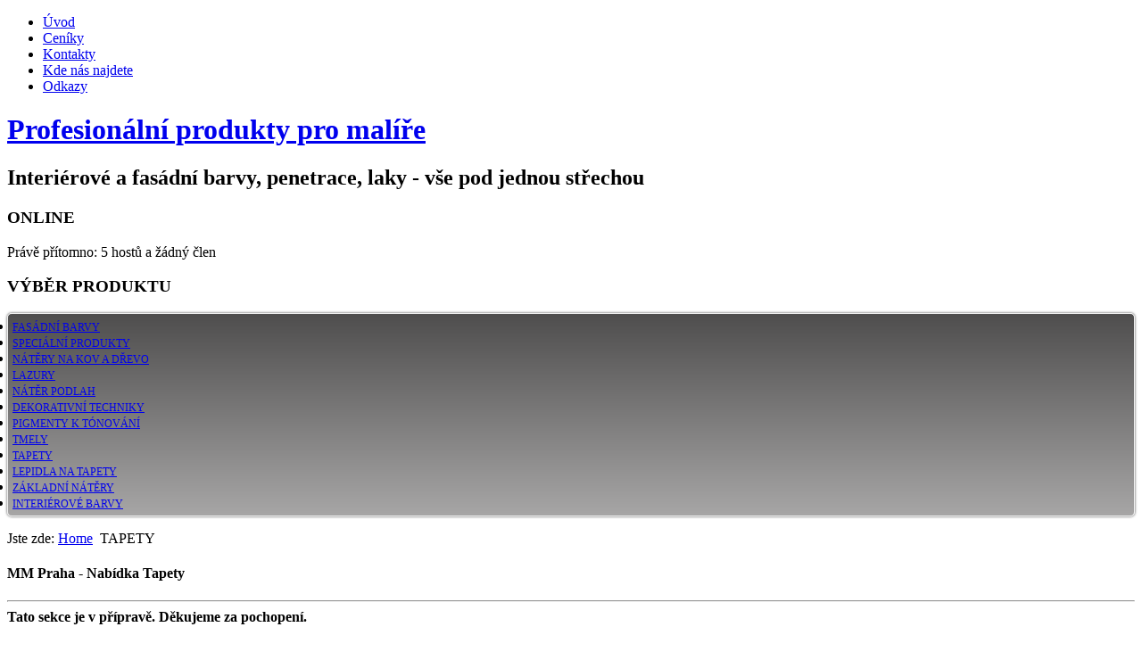

--- FILE ---
content_type: text/html; charset=utf-8
request_url: http://www.mmmaliri.cz/index.php/mmmaliri-tapety
body_size: 11378
content:
<!DOCTYPE html>
<html dir="ltr" lang="cs-cz">
<head>
      <base href="http://www.mmmaliri.cz/index.php/mmmaliri-tapety" />
  <meta http-equiv="content-type" content="text/html; charset=utf-8" />
  <meta name="keywords" content="malíři, tmely, lazury, barvy interiérové, fasádní, laky, dekorativní techniky" />
  <meta name="author" content="Administrator" />
  <meta name="description" content="MM Praha - Profesionální produkty pro malíře, barvy fasádní, interiérové, laky, lazury, tmely" />
  <meta name="generator" content="Joomla! - Open Source Content Management" />
  <title>Tapety</title>
  <link rel="stylesheet" href="http://www.mmmaliri.cz/modules/mod_accordeonck/themes/default/mod_accordeonck_css.php?cssid=accordeonck111" type="text/css" />
  <style type="text/css">
#accordeonck111 li a.toggler { background: url(http://www.mmmaliri.cz/modules/mod_accordeonck/assets/plus.png) right center no-repeat !important; }
	#accordeonck111 li a.toggler.open { background: url(http://www.mmmaliri.cz/modules/mod_accordeonck/assets/minus.png) right center no-repeat !important; }#accordeonck111 li ul li ul li ul { border:none !important; padding-top:0px !important; padding-bottom:0px !important; }#accordeonck111 { padding: 5px;background: #4F4E4E;background: -moz-linear-gradient(top,  #4F4E4E 0%, #A7A6A6 100%);background: -webkit-gradient(linear, left top, left bottom, color-stop(0%,#4F4E4E), color-stop(100%,#A7A6A6)); background: -webkit-linear-gradient(top,  #4F4E4E 0%,#A7A6A6 100%);background: -o-linear-gradient(top,  #4F4E4E 0%,#A7A6A6 100%);background: -ms-linear-gradient(top,  #4F4E4E 0%,#A7A6A6 100%);background: linear-gradient(top,  #4F4E4E 0%,#A7A6A6 100%); filter: progid:DXImageTransform.Microsoft.gradient( startColorstr='#4F4E4E', endColorstr='#A7A6A6',GradientType=0 );-moz-border-radius: 5px 5px 5px 5px;-webkit-border-radius: 5px 5px 5px 5px;border-radius: 5px 5px 5px 5px;-moz-box-shadow: 0px 0px 3px 0px #444444;-webkit-box-shadow: 0px 0px 3px 0px #444444;box-shadow: 0px 0px 3px 0px #444444;border: #EFEFEF 1px solid; } #accordeonck111 li.level1 { -moz-border-radius: 0px 0px 0px 0px;-webkit-border-radius: 0px 0px 0px 0px;border-radius: 0px 0px 0px 0px; } #accordeonck111 li.level1 > a { font-size: 12px; } #accordeonck111 li.level1 > a:hover {  } #accordeonck111 li.level1 > a span.accordeonckdesc { font-size: 10px; } #accordeonck111 li.level2 { -moz-border-radius: 0px 0px 0px 0px;-webkit-border-radius: 0px 0px 0px 0px;border-radius: 0px 0px 0px 0px; } #accordeonck111 li.level2 > a { font-size: 12px; } #accordeonck111 li.level2 > a:hover {  } #accordeonck111 li.level2 > a span.accordeonckdesc { font-size: 10px; } #accordeonck111 li.level3 { -moz-border-radius: 0px 0px 0px 0px;-webkit-border-radius: 0px 0px 0px 0px;border-radius: 0px 0px 0px 0px; } #accordeonck111 li.level3 a { font-size: 12px; } #accordeonck111 li.level3 a:hover {  } #accordeonck111 li.level3 a span.accordeonckdesc { font-size: 10px; } 
  </style>
  <script src="/media/system/js/mootools-core.js" type="text/javascript"></script>
  <script src="/media/system/js/core.js" type="text/javascript"></script>
  <script src="/media/system/js/caption.js" type="text/javascript"></script>
  <script src="/media/system/js/mootools-more.js" type="text/javascript"></script>
  <script src="http://www.mmmaliri.cz/modules/mod_accordeonck/assets/mod_accordeonck.js" type="text/javascript"></script>
  <script type="text/javascript">
window.addEvent('load', function() {
				new JCaption('img.caption');
			});window.addEvent('domready', function() {new accordeonMenuCK(document.getElement('#accordeonck111'),{fadetransition : false,eventtype : 'click',mooTransition : 'linear',menuID : 'accordeonck111',imagePlus : 'http://www.mmmaliri.cz/modules/mod_accordeonck/assets/plus.png',imageMinus : 'http://www.mmmaliri.cz/modules/mod_accordeonck/assets/minus.png',defaultopenedid : '',mooDuree : 500});});
  </script>

    <link rel="stylesheet" href="/templates/system/css/system.css" />
    <link rel="stylesheet" href="/templates/system/css/general.css" />

    <!-- Created by Artisteer v4.1.0.59861 -->
    
    
    <meta name="viewport" content="initial-scale = 1.0, maximum-scale = 1.0, user-scalable = no, width = device-width">

    <!--[if lt IE 9]><script src="https://html5shiv.googlecode.com/svn/trunk/html5.js"></script><![endif]-->
    <link rel="stylesheet" href="/templates/mm_maliri/css/template.css" media="screen">
    <!--[if lte IE 7]><link rel="stylesheet" href="/templates/mm_maliri/css/template.ie7.css" media="screen" /><![endif]-->
    <link rel="stylesheet" href="/templates/mm_maliri/css/template.responsive.css" media="all">


    <script>if ('undefined' != typeof jQuery) document._artxJQueryBackup = jQuery;</script>
    <script src="/templates/mm_maliri/jquery.js"></script>
    <script>jQuery.noConflict();</script>

    <script src="/templates/mm_maliri/script.js"></script>
        <script>if (document._artxJQueryBackup) jQuery = document._artxJQueryBackup;</script>
    <script src="/templates/mm_maliri/script.responsive.js"></script>
</head>
<body>

<div id="was-main">
<nav class="was-nav">
    
<ul class="was-hmenu"><li class="item-28"><a href="/">Úvod</a></li><li class="item-29"><a href="/index.php/ceniky">Ceníky</a></li><li class="item-18"><a href="/index.php/kontakty">Kontakty</a></li><li class="item-30"><a href="/index.php/kde-nas-najdete">Kde nás najdete</a></li><li class="item-66"><a href="/index.php/odkazy">Odkazy</a></li></ul> 
    </nav>
<header class="was-header">

    <div class="was-shapes">

            </div>
<h1 class="was-headline" data-left="1.23%">
    <a href="/">Profesionální produkty pro malíře</a>
</h1>
<h2 class="was-slogan" data-left="3.86%">Interiérové a fasádní barvy, penetrace, laky - vše pod jednou střechou</h2>




                
                    
</header>
<div class="was-sheet clearfix">
            <div class="was-layout-wrapper">
                <div class="was-content-layout">
                    <div class="was-content-layout-row">
                        <div class="was-layout-cell was-sidebar1">
<div class="was-block clearfix"><div class="was-blockheader"><h3 class="t">ONLINE</h3></div><div class="was-blockcontent"><p>Právě přítomno: 5&#160;hostů a žádný člen</p></div></div><div class="was-block clearfix"><div class="was-blockheader"><h3 class="t">VÝBĚR PRODUKTU</h3></div><div class="was-blockcontent"><div class="accordeonck ">
<ul class="menu" id="accordeonck111">
<li id="item-148" class="accordeonck item-148 parent level1 " data-level="1"><a class="toggler toggler_1  " href="javascript:void(0);" >FASÁDNÍ BARVY</a><ul class="content_1" style="height: 0px; padding-top: 0px; border-top: medium none; padding-bottom: 0px; border-bottom: medium none; overflow: hidden;"><li id="item-149" class="accordeonck item-149 level2 " data-level="2"><a href="/index.php/mmmaliri-fasadni-barvy/mmmaliri-fasadni-barvy-bile" >Fasádní barvy bílé</a></li><li id="item-150" class="accordeonck item-150 level2 " data-level="2"><a href="/index.php/mmmaliri-fasadni-barvy/mmmaliri-fasadni-barvy-k-tonovani" >Fasádní barvy k tónování</a></li></ul></li><li id="item-151" class="accordeonck item-151 level1 " data-level="1"><a href="/index.php/mmmaliri-specialni-produkty" >SPECIÁLNÍ PRODUKTY</a></li><li id="item-152" class="accordeonck item-152 level1 " data-level="1"><a href="/index.php/mmmaliri-natery-na-kov-a-drevo" >NÁTĚRY NA KOV A DŘEVO</a></li><li id="item-153" class="accordeonck item-153 level1 " data-level="1"><a href="/index.php/mmmaliri-lazury" >LAZURY</a></li><li id="item-154" class="accordeonck item-154 level1 " data-level="1"><a href="/index.php/mmmaliri-nater-podlah" >NÁTĚR PODLAH</a></li><li id="item-155" class="accordeonck item-155 level1 " data-level="1"><a href="/index.php/mmmaliri-dekorativni-techniky" >DEKORATIVNÍ TECHNIKY</a></li><li id="item-156" class="accordeonck item-156 level1 " data-level="1"><a href="/index.php/mmmaliri-pigmenty-k-tonovani" >PIGMENTY K TÓNOVÁNÍ</a></li><li id="item-157" class="accordeonck item-157 parent level1 " data-level="1"><a class="toggler toggler_1  " href="javascript:void(0);" >TMELY</a><ul class="content_1" style="height: 0px; padding-top: 0px; border-top: medium none; padding-bottom: 0px; border-bottom: medium none; overflow: hidden;"><li id="item-158" class="accordeonck item-158 level2 " data-level="2"><a href="/index.php/mmmaliri-tmely/mmmaliri-interierove-tmely" >Interiérové tmely</a></li><li id="item-159" class="accordeonck item-159 level2 " data-level="2"><a href="/index.php/mmmaliri-tmely/mmmaliri-fasadni-tmely" >Fasádní tmely</a></li></ul></li><li id="item-160" class="accordeonck item-160 current active level1 " data-level="1"><a class="isactive " href="/index.php/mmmaliri-tapety" >TAPETY</a></li><li id="item-161" class="accordeonck item-161 level1 " data-level="1"><a href="/index.php/mmmaliri-lepidla-na-tapety" >LEPIDLA NA TAPETY</a></li><li id="item-40" class="accordeonck item-40 parent level1 " data-level="1"><a class="toggler toggler_1  " href="javascript:void(0);" >ZÁKLADNÍ NÁTĚRY</a><ul class="content_1" style="height: 0px; padding-top: 0px; border-top: medium none; padding-bottom: 0px; border-bottom: medium none; overflow: hidden;"><li id="item-137" class="accordeonck item-137 level2 " data-level="2"><a href="/index.php/mmmalir-zakladni-natery/mmmaliri-interierove-barvy-bile" >Základní nátěry</a></li></ul></li><li id="item-38" class="accordeonck item-38 parent level1 " data-level="1"><a class="toggler toggler_1  " href="javascript:void(0);" >INTERIÉROVÉ BARVY</a><ul class="content_1" style="height: 0px; padding-top: 0px; border-top: medium none; padding-bottom: 0px; border-bottom: medium none; overflow: hidden;"><li id="item-147" class="accordeonck item-147 level2 " data-level="2"><a href="/index.php/mmmaliri-interierove-barvy/mmmaliri-interierove-barvy-bile" >Interiérové barvy bílé</a></li><li id="item-43" class="accordeonck item-43 level2 " data-level="2"><a href="/index.php/mmmaliri-interierove-barvy/mmmaliri-interierove-barvy-k-tonovani" >Interiérové barvy k tónování</a></li></ul></li></ul></div></div></div>



                        </div>
                        <div class="was-layout-cell was-content">
<article class="was-post"><div class="was-postcontent was-postcontent-0 clearfix">
<div class="breadcrumbs">
<span class="showHere">Jste zde: </span><a href="/" class="pathway">Home</a> <img src="/media/system/images/arrow.png" alt=""  /> <span>TAPETY</span></div>
</div></article><article class="was-post was-messages"><div class="was-postcontent was-postcontent-0 clearfix">
<div id="system-message-container">
</div></div></article><div class="item-page"><article class="was-post"><div class="was-postcontent was-postcontent-0 clearfix"><div class="was-article"><h4>MM Praha - Nabídka Tapety</h4>
<div>
<hr />
<strong>Tato sekce je v přípravě. Děkujeme za pochopení.</strong></div></div></div></article></div>


                        </div>
                    </div>
                </div>
            </div>

<footer class="was-footer">
<p><a href="#">Link1</a> | <a href="#">Link2</a> | <a href="#">Link3</a></p>
<p>Copyright © 2013. All Rights Reserved.</p>
</footer>

    </div>
</div>



</body>
</html>